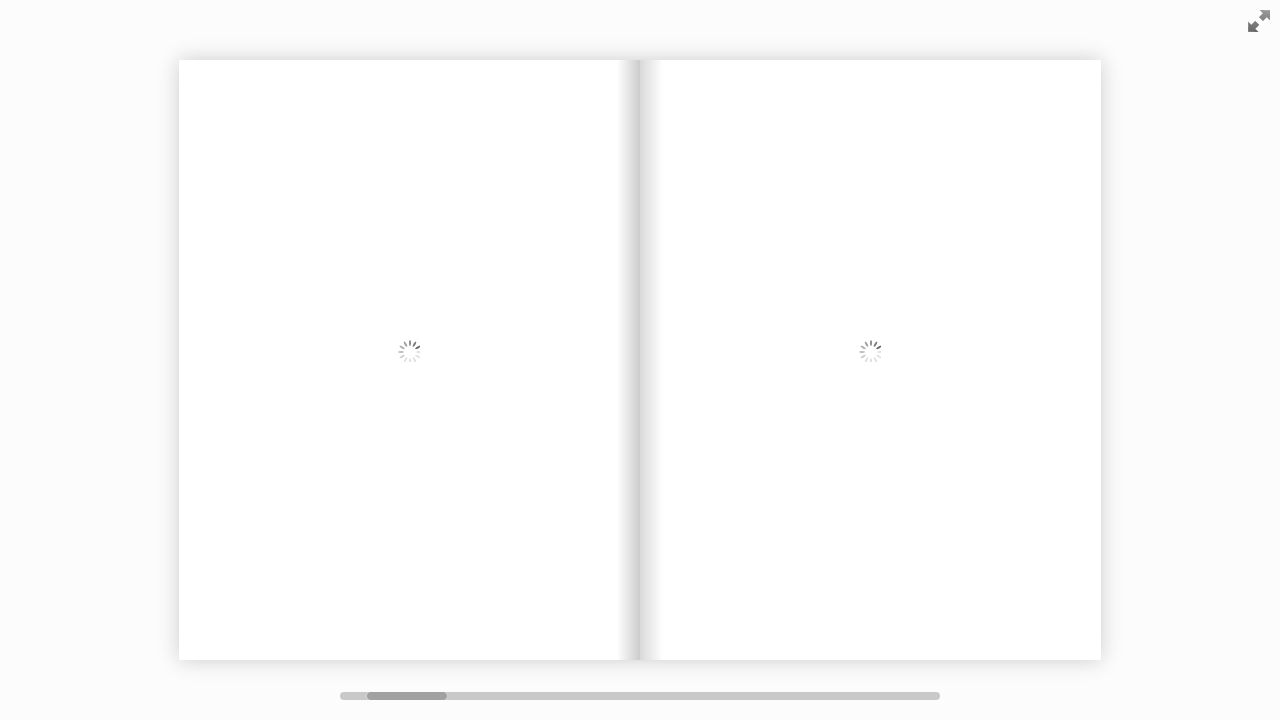

--- FILE ---
content_type: text/html; charset=UTF-8
request_url: https://tolosana.univ-toulouse.fr/feuilletage/?id=162383886&openingpage=5&totalpages=78&width=1000&height=750&iframe=true
body_size: 2569
content:

<!doctype html>
<html lang="en">
<head>
<title>Feuilletage Tolosana</title>
<meta name="viewport" content="width = 1050, user-scalable = no" />
<link rel="icon" type="image/png" href="../../pics/favicon.png" />
<script type="text/javascript" src="extras/jquery.min.1.7.js"></script>
<script type="text/javascript" src="extras/jquery-ui-1.8.20.custom.min.js"></script>
<script type="text/javascript" src="extras/modernizr.2.5.3.min.js"></script>
<script type="text/javascript" src="lib/hash.js"></script>
</head>
<body>
<!-- 
<div class="titre"><h4>TITRE</h4></div>
 -->
<div id="canvas">

<div class="zoom-icon zoom-icon-in"></div>

<div class="magazine-viewport">
	<div class="container">
		<div class="magazine">
			<!-- Next button -->
			<div ignore="1" class="next-button"></div>
			<!-- Previous button -->
			<div ignore="1" class="previous-button"></div>
		</div>
	</div>
	<div class="bottom">
		<div id="slider-bar" class="turnjs-slider">
			<div id="slider"></div>
		</div>
	</div>
</div>



<script type="text/javascript">


$.urlParam = function(name){
    var results = new RegExp('[\?&]' + name + '=([^&#]*)').exec(window.location.href);
    if (results==null){
       return null;
    }
    else{
       return results[1] || 0;
    }
}

function loadApp() {

 	$('#canvas').fadeIn(1000);
 	
	var ppn = 'PPN' + $.urlParam('id').toUpperCase();
	uriPage = 'https://documents.univ-toulouse.fr/pages/' + ppn + '/';
	uriThumb = 'https://documents.univ-toulouse.fr/thumb/' + ppn + '/';
	
		
	
 	var flipbook = $('.magazine');

 	// Check if the CSS was already loaded
	
	if (flipbook.width()==0 || flipbook.height()==0) {
		setTimeout(loadApp, 10);
		return;
	}
	
	// Create the flipbook

	flipbook.turn({
			
			// Magazine width

			width: 922,

			// Magazine height

			height: 600,

			// Duration in millisecond

			duration: 1000,

			// Enables gradients

			gradients: true,
			
			// Auto center this flipbook

			autoCenter: true,

			// Elevation from the edge of the flipbook when turning a page

			elevation: 50,

			// The number of pages

			pages: 78,

			// Events

			when: {
				turning: function(event, page, view) {
					
					var book = $(this),
					currentPage = book.turn('page'),
					pages = book.turn('pages');
			
					// Update the current URI

					Hash.go('page/' + page).update();

					// Show and hide navigation buttons

					disableControls(page);

				},

				turned: function(event, page, view) {

					disableControls(page);

					$(this).turn('center');

					$('#slider').slider('value', getViewNumber($(this), page));

					if (page==1) { 
						$(this).turn('peel', 'br');
					}

				},

				missing: function (event, pages) {

					// Add pages that aren't in the magazine

					for (var i = 0; i < pages.length; i++)
						addPage(pages[i], $(this), uriPage);

				}
			}

	});

	// Zoom.js

	$('.magazine-viewport').zoom({
		flipbook: $('.magazine'),

		max: function() { 
			
			return largeMagazineWidth()/$('.magazine').width();

		}, 

		when: {
			swipeLeft: function() {

				$(this).zoom('flipbook').turn('next');

			},

			swipeRight: function() {
				
				$(this).zoom('flipbook').turn('previous');

			},

			resize: function(event, scale, page, pageElement) {

				if (scale==1)
					loadSmallPage(page, pageElement, uriPage);
				else
					loadLargePage(page, pageElement, uriPage);

			},

			zoomIn: function () {

				$('#slider-bar').hide();
				$('.made').hide();
				$('.magazine').removeClass('animated').addClass('zoom-in');
				$('.zoom-icon').removeClass('zoom-icon-in').addClass('zoom-icon-out');
				
				if (!window.escTip && !$.isTouch) {
					escTip = true;

					$('<div />', {'class': 'exit-message'}).
						html('<div>Press ESC to exit</div>').
							appendTo($('body')).
							delay(2000).
							animate({opacity:0}, 500, function() {
								$(this).remove();
							});
				}
			},

			zoomOut: function () {

				$('#slider-bar').fadeIn();
				$('.exit-message').hide();
				$('.made').fadeIn();
				$('.zoom-icon').removeClass('zoom-icon-out').addClass('zoom-icon-in');

				setTimeout(function(){
					$('.magazine').addClass('animated').removeClass('zoom-in');
					resizeViewport();
				}, 0);

			}
		}
	});

	// Zoom event

	if ($.isTouch)
		$('.magazine-viewport').bind('zoom.doubleTap', zoomTo);
	else
		$('.magazine-viewport').bind('zoom.tap', zoomTo);


	// Using arrow keys to turn the page

	$(document).keydown(function(e){

		var previous = 37, next = 39, esc = 27;

		switch (e.keyCode) {
			case previous:

				// left arrow
				$('.magazine').turn('previous');
				e.preventDefault();

			break;
			case next:

				//right arrow
				$('.magazine').turn('next');
				e.preventDefault();

			break;
			case esc:
				
				$('.magazine-viewport').zoom('zoomOut');	
				e.preventDefault();

			break;
		}
	});

	// URIs - Format #/page/1 

	Hash.on('^page\/([0-9]*)$', {
		yep: function(path, parts) {
			var page = parts[1];

			if (page!==undefined) {
				if ($('.magazine').turn('is'))
					$('.magazine').turn('page', page);
			}

		},
		nop: function(path) {

			if ($('.magazine').turn('is'))
				$('.magazine').turn('page', 5);
		}
	});


	$(window).resize(function() {
		resizeViewport();
	}).bind('orientationchange', function() {
		resizeViewport();
	});

	// Regions

	if ($.isTouch) {
		$('.magazine').bind('touchstart', regionClick);
	} else {
		$('.magazine').click(regionClick);
	}

	// Events for the next button

	$('.next-button').bind($.mouseEvents.over, function() {
		
		$(this).addClass('next-button-hover');

	}).bind($.mouseEvents.out, function() {
		
		$(this).removeClass('next-button-hover');

	}).bind($.mouseEvents.down, function() {
		
		$(this).addClass('next-button-down');

	}).bind($.mouseEvents.up, function() {
		
		$(this).removeClass('next-button-down');

	}).click(function() {
		
		$('.magazine').turn('next');

	});

	// Events for the next button
	
	$('.previous-button').bind($.mouseEvents.over, function() {
		
		$(this).addClass('previous-button-hover');

	}).bind($.mouseEvents.out, function() {
		
		$(this).removeClass('previous-button-hover');

	}).bind($.mouseEvents.down, function() {
		
		$(this).addClass('previous-button-down');

	}).bind($.mouseEvents.up, function() {
		
		$(this).removeClass('previous-button-down');

	}).click(function() {
		
		$('.magazine').turn('previous');

	});


	// Slider
	$( "#slider" ).slider({
		
		min: 1,
		max: numberOfViews(flipbook),

		start: function(event, ui) {
			
			if (!window._thumbPreview) {
				_thumbPreview = $('<div />', {'class': 'thumbnail'}).html('<div></div>');
				setPreviewAndry(ui.value, uriThumb);
				_thumbPreview.appendTo($(ui.handle));
			} else
				setPreviewAndry(ui.value, uriThumb);

			moveBar(false);
			
		},

		slide: function(event, ui) {

			setPreviewAndry(ui.value, uriThumb);

		},

		stop: function() {

			if (window._thumbPreview)
				_thumbPreview.removeClass('show');
			
			$('.magazine').turn('page', Math.max(1, $(this).slider('value')*2 - 2));

		}
	});

	resizeViewport();

	$('.magazine').addClass('animated');

}

// Zoom icon

 $('.zoom-icon').bind('mouseover', function() { 
 	
 	if ($(this).hasClass('zoom-icon-in'))
 		$(this).addClass('zoom-icon-in-hover');

 	if ($(this).hasClass('zoom-icon-out'))
 		$(this).addClass('zoom-icon-out-hover');
 
 }).bind('mouseout', function() { 
 	
 	 if ($(this).hasClass('zoom-icon-in'))
 		$(this).removeClass('zoom-icon-in-hover');
 	
 	if ($(this).hasClass('zoom-icon-out'))
 		$(this).removeClass('zoom-icon-out-hover');

 }).bind('click', function() {

 	if ($(this).hasClass('zoom-icon-in'))
 		$('.magazine-viewport').zoom('zoomIn');
 	else if ($(this).hasClass('zoom-icon-out'))	
		$('.magazine-viewport').zoom('zoomOut');

 });

 $('#canvas').hide();


// Load the HTML4 version if there's not CSS transform
/*
yepnope({
	test : Modernizr.csstransforms,
	yep: ['../../lib/turn.min.js'],
	nope: ['../../lib/turn.html4.min.js', 'css/jquery.ui.html4.css'],
	both: ['../../lib/zoom.min.js', 'css/jquery.ui.css', 'js/magazine.js', 'css/magazine.css'],
	complete: loadApp
});
*/
yepnope({
	test : Modernizr.csstransforms,
	yep: ['lib/turn.min.js'],
	nope: ['lib/turn.html4.min.js', 'css/jquery.ui.html4.css'],
	both: ['lib/zoom.min.js', 'css/jquery.ui.css', 'js/magazine.js', 'css/magazine.css'],
	complete: loadApp
});

</script>

</body>
</html>